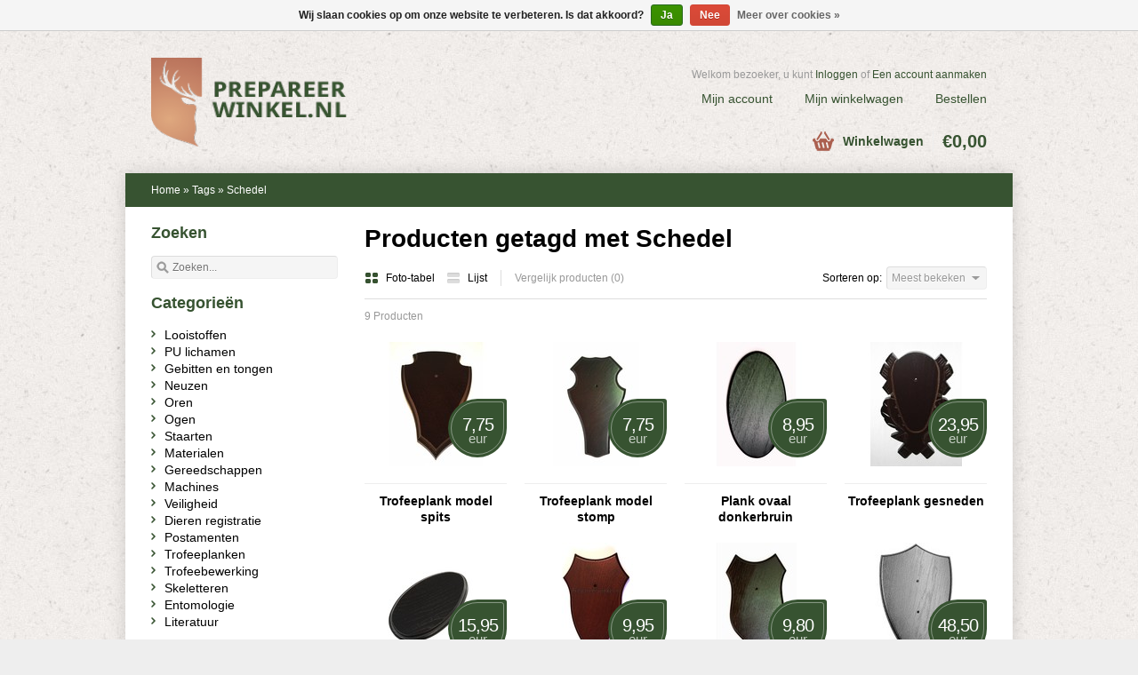

--- FILE ---
content_type: text/html;charset=utf-8
request_url: https://www.prepareerwinkel.nl/nl/tags/schedel/
body_size: 5435
content:
<!DOCTYPE html>
<html lang="nl">
<head>
    <meta charset="utf-8"/>
<!-- [START] 'blocks/head.rain' -->
<!--

  (c) 2008-2025 Lightspeed Netherlands B.V.
  http://www.lightspeedhq.com
  Generated: 16-11-2025 @ 15:27:25

-->
<link rel="canonical" href="https://www.prepareerwinkel.nl/nl/tags/schedel/"/>
<link rel="alternate" href="https://www.prepareerwinkel.nl/nl/index.rss" type="application/rss+xml" title="Nieuwe producten"/>
<link href="https://cdn.webshopapp.com/assets/cookielaw.css?2025-02-20" rel="stylesheet" type="text/css"/>
<meta name="robots" content="noodp,noydir"/>
<meta property="og:url" content="https://www.prepareerwinkel.nl/nl/tags/schedel/?source=facebook"/>
<meta property="og:site_name" content="Prepareerwinkel.nl"/>
<meta property="og:title" content="Schedel"/>
<meta property="og:description" content="Materialen en gereedschappen voor het looien van huiden en het prepareren van dieren en jachttrofeeën"/>
<!--[if lt IE 9]>
<script src="https://cdn.webshopapp.com/assets/html5shiv.js?2025-02-20"></script>
<![endif]-->
<!-- [END] 'blocks/head.rain' -->
    <title>Schedel - Prepareerwinkel.nl</title>
    <meta name="description" content="Materialen en gereedschappen voor het looien van huiden en het prepareren van dieren en jachttrofeeën" />
    <meta name="keywords" content="Schedel, Prepareren, looien, looistoffen, huidconservering, jachttrofeeën, geweien, huiden, gereedschappen, kunstogen, vormen, literatuur, trofeeplanken, postamenten, afdekkingsplaatjes, prepareer cursus, natuurlijke woningdecoratie, taxidermie, opz" />
    <meta name="viewport" content="width=1024" />
    <link rel="shortcut icon" href="https://cdn.webshopapp.com/shops/22413/themes/11386/assets/favicon.ico?20250111090131" type="image/x-icon" />
        <link rel="stylesheet" href="https://cdn.webshopapp.com/shops/22413/themes/11386/assets/stylesheet.css?20250111090131" />
    <link rel="stylesheet" href="https://cdn.webshopapp.com/shops/22413/themes/11386/assets/settings.css?20250111090131" />
    <link rel="stylesheet" href="https://cdn.webshopapp.com/assets/jquery-fancybox-2-1-4.css?2025-02-20" />
    <link rel="stylesheet" href="https://cdn.webshopapp.com/assets/jquery-fancybox-2-1-4-thumbs.css?2025-02-20" />
    <link rel="stylesheet" href="https://cdn.webshopapp.com/assets/gui.css?2025-02-20" />
    <link rel="stylesheet" href="https://cdn.webshopapp.com/shops/22413/themes/11386/assets/custom.css?20250111090131" />
    <script src="https://cdn.webshopapp.com/assets/jquery-1-9-1.js?2025-02-20"></script>
    <script src="https://cdn.webshopapp.com/assets/jquery-migrate-1-1-1.js?2025-02-20"></script>
    <script src="https://cdn.webshopapp.com/assets/jquery-ui-1-10-1.js?2025-02-20"></script>
    <script src="https://cdn.webshopapp.com/assets/jquery-fancybox-2-1-4.js?2025-02-20"></script>
    <script src="https://cdn.webshopapp.com/assets/jquery-fancybox-2-1-4-thumbs.js?2025-02-20"></script>
    <script src="https://cdn.webshopapp.com/assets/jquery-zoom-1-7-0.js?2025-02-20"></script>
    <script src="https://cdn.webshopapp.com/assets/jquery-jcarousel-0-3-0.js?2025-02-20"></script>
    <script src="https://cdn.webshopapp.com/shops/22413/themes/11386/assets/playful.js?20250111090131"></script>
    <script src="https://cdn.webshopapp.com/assets/gui.js?2025-02-20"></script>
</head>
<body>
<div id="gridsystem" class="hide"></div>
<div class="header clearfix">
        <div class="container">
            <a href="https://www.prepareerwinkel.nl/nl/" class="logo" title="Prepareerwinkel.nl">
                <img src="https://cdn.webshopapp.com/shops/22413/themes/11386/assets/logo.png?20250111090131" alt="Prepareerwinkel.nl" />
            </a>
            <div class="topnav">
               
                                <div class="tui-dropdown currency">
                    <span>€</span>
                    <ul>
                                                <li><a href="https://www.prepareerwinkel.nl/nl/session/currency/eur/" rel="nofollow" title="eur">€</a></li>
                                                <li><a href="https://www.prepareerwinkel.nl/nl/session/currency/gbp/" rel="nofollow" title="gbp">£</a></li>
                                                <li><a href="https://www.prepareerwinkel.nl/nl/session/currency/usd/" rel="nofollow" title="usd">$</a></li>
                                                <li><a href="https://www.prepareerwinkel.nl/nl/session/currency/chf/" rel="nofollow" title="chf">CHF</a></li>
                                                <li><a href="https://www.prepareerwinkel.nl/nl/session/currency/all/" rel="nofollow" title="all">ALL</a></li>
                                                <li><a href="https://www.prepareerwinkel.nl/nl/session/currency/hrk/" rel="nofollow" title="hrk">kn</a></li>
                                                <li><a href="https://www.prepareerwinkel.nl/nl/session/currency/czk/" rel="nofollow" title="czk">Kč</a></li>
                                                <li><a href="https://www.prepareerwinkel.nl/nl/session/currency/dkk/" rel="nofollow" title="dkk">kr</a></li>
                                                <li><a href="https://www.prepareerwinkel.nl/nl/session/currency/eek/" rel="nofollow" title="eek">EEK</a></li>
                                                <li><a href="https://www.prepareerwinkel.nl/nl/session/currency/gip/" rel="nofollow" title="gip">£</a></li>
                                                <li><a href="https://www.prepareerwinkel.nl/nl/session/currency/huf/" rel="nofollow" title="huf">Ft</a></li>
                                                <li><a href="https://www.prepareerwinkel.nl/nl/session/currency/isk/" rel="nofollow" title="isk">kr</a></li>
                                                <li><a href="https://www.prepareerwinkel.nl/nl/session/currency/mtl/" rel="nofollow" title="mtl">Lm</a></li>
                                                <li><a href="https://www.prepareerwinkel.nl/nl/session/currency/mdl/" rel="nofollow" title="mdl">MDL</a></li>
                                                <li><a href="https://www.prepareerwinkel.nl/nl/session/currency/nok/" rel="nofollow" title="nok">kr</a></li>
                                                <li><a href="https://www.prepareerwinkel.nl/nl/session/currency/pln/" rel="nofollow" title="pln">zł</a></li>
                                                <li><a href="https://www.prepareerwinkel.nl/nl/session/currency/sit/" rel="nofollow" title="sit">SIT</a></li>
                                                <li><a href="https://www.prepareerwinkel.nl/nl/session/currency/sek/" rel="nofollow" title="sek">kr</a></li>
                                            </ul>
                </div>
                                                <div class="tui-dropdown language tui-language tui-language-nl">
                    <span>Nederlands</span>
                    <ul>
                                                <li class="tui-language tui-language-nl"><a href="https://www.prepareerwinkel.nl/nl/" lang="nl" title="Nederlands">Nederlands</a></li>
                                                <li class="tui-language tui-language-de"><a href="https://www.prepareerwinkel.nl/de/" lang="de" title="Deutsch">Deutsch</a></li>
                                                <li class="tui-language tui-language-en"><a href="https://www.prepareerwinkel.nl/en/" lang="en" title="English">English</a></li>
                                            </ul>
                </div>
                            </div>
            <div class="shopnav">
                                <p>Welkom bezoeker, u kunt <a href="https://www.prepareerwinkel.nl/nl/account/">Inloggen</a> of <a href="https://www.prepareerwinkel.nl/nl/account/register/">Een account aanmaken</a></p>
                                <ul>
                    <li><a href="https://www.prepareerwinkel.nl/nl/account/" title="Mijn account">Mijn account</a></li>
                    <li><a href="https://www.prepareerwinkel.nl/nl/cart/" title="Mijn winkelwagen">Mijn winkelwagen</a></li>
                    <li><a href="https://www.prepareerwinkel.nl/nl/checkout/" title="Bestellen">Bestellen</a></li>
                </ul>
            </div>

            <div class="cart">
                <a href="https://www.prepareerwinkel.nl/nl/cart/" title="Mijn winkelwagen">
                    <i></i>
                    <small>Winkelwagen</small>
                    <strong>€0,00</strong>
                </a>
                            </div>
        </div>
    </div>
  
<div class="wrapper layout-fixed">
    
<div class="heading">
      <div class="box-border box-border-top"></div>
      <div class="box-border box-border-bottom"></div>
      <div class="container">
        <div class="breadcrumbs">
          <a href="https://www.prepareerwinkel.nl/nl/" title="Home">Home</a>
                    &raquo; <a href="https://www.prepareerwinkel.nl/nl/tags/">Tags</a>
                    &raquo; <a href="https://www.prepareerwinkel.nl/nl/tags/schedel/">Schedel</a>
                  </div>
        
        
      </div>
  </div>
    <div class="template-content"><div class="template-content template-collection">
    <div class="sidebar sidebar-left clearfix">
        <div class="sidebar-main">
            <h1>Producten getagd met Schedel</h1>
                        <div class="collection-options clearfix">
                <div class="collection-options-mode">
                    <a href="https://www.prepareerwinkel.nl/nl/tags/schedel/" class="button-grid icon icon-16 active">
                        <span class="icon-icon icon-icon-grid"></span>
                        Foto-tabel
                    </a>
                    <a href="https://www.prepareerwinkel.nl/nl/tags/schedel/?mode=list" class="button-list icon icon-16">
                        <span class="icon-icon icon-icon-list"></span>
                        Lijst
                    </a>
                </div>
                <div class="collection-options-compare">
                    <a href="https://www.prepareerwinkel.nl/nl/compare/" title="Vergelijk producten">Vergelijk producten (0)</a>
                </div>
                <div class="collection-options-sort">
                    <span class="label">Sorteren op:</span>
                    <div class="tui-dropdown">
                        <span>Meest bekeken</span>
                        <ul>
                                                        <li><a href="https://www.prepareerwinkel.nl/nl/tags/schedel/" title="Meest bekeken">Meest bekeken</a></li>
                                                        <li><a href="https://www.prepareerwinkel.nl/nl/tags/schedel/?sort=newest" title="Nieuwste producten">Nieuwste producten</a></li>
                                                        <li><a href="https://www.prepareerwinkel.nl/nl/tags/schedel/?sort=lowest" title="Laagste prijs">Laagste prijs</a></li>
                                                        <li><a href="https://www.prepareerwinkel.nl/nl/tags/schedel/?sort=highest" title="Hoogste prijs">Hoogste prijs</a></li>
                                                        <li><a href="https://www.prepareerwinkel.nl/nl/tags/schedel/?sort=asc" title="Naam oplopend">Naam oplopend</a></li>
                                                        <li><a href="https://www.prepareerwinkel.nl/nl/tags/schedel/?sort=desc" title="Naam aflopend">Naam aflopend</a></li>
                                                    </ul>
                    </div>
                </div>
                            </div>
            <div class="collection-nav clearfix">
                <div class="collection-nav-total">9 Producten</div>
            </div>
            <div id="collectionProductsContainer">
                      <div class="products products-grid clearfix">
      <div class="products-loader">Loading...</div>
                            <div class="product">
          <a href="https://www.prepareerwinkel.nl/nl/abl-trofeeplank-spits.html" title="Trofeeplank model spits"><img src="https://cdn.webshopapp.com/shops/22413/files/29887918/140x140x2/trofeeplank-model-spits.jpg" width="140" height="140" alt="Trofeeplank model spits" />
                      <p class="price price-len3">
              <span class="border">
                7,75
                                <span class="currency">EUR</span>
              </span>
            </p>
                    </a>
                    <h3><a href="https://www.prepareerwinkel.nl/nl/abl-trofeeplank-spits.html" title="Trofeeplank model spits">Trofeeplank model spits</a></h3>
          <div class="actions">
            <a href="https://www.prepareerwinkel.nl/nl/cart/add/8174644/" class="button-add" title="Toevoegen aan winkelwagen">
              <span class="icon icon-16">
              <span class="icon-icon icon-icon-cart"></span>
              Toevoegen aan winkelwagen
              </span>
            </a>
            <a href="https://www.prepareerwinkel.nl/nl/account/wishlistAdd/4622037/" class="button-wishlist icon icon-10" title="Aan verlanglijst toevoegen">
              <span class="icon-icon icon-icon-add"></span>
              Verlanglijst
            </a>
            <a href="https://www.prepareerwinkel.nl/nl/compare/add/8174644/" class="button-compare icon icon-10" title="Toevoegen om te vergelijken">
              <span class="icon-icon icon-icon-add"></span>
              Vergelijk
            </a>
          </div>
        </div>
                      <div class="product">
          <a href="https://www.prepareerwinkel.nl/nl/abl-trofeeplank-stomp.html" title="Trofeeplank model stomp"><img src="https://cdn.webshopapp.com/shops/22413/files/7225345/140x140x2/trofeeplank-model-stomp.jpg" width="140" height="140" alt="Trofeeplank model stomp" />
                      <p class="price price-len3">
              <span class="border">
                7,75
                                <span class="currency">EUR</span>
              </span>
            </p>
                    </a>
                    <h3><a href="https://www.prepareerwinkel.nl/nl/abl-trofeeplank-stomp.html" title="Trofeeplank model stomp">Trofeeplank model stomp</a></h3>
          <div class="actions">
            <a href="https://www.prepareerwinkel.nl/nl/cart/add/8174660/" class="button-add" title="Toevoegen aan winkelwagen">
              <span class="icon icon-16">
              <span class="icon-icon icon-icon-cart"></span>
              Toevoegen aan winkelwagen
              </span>
            </a>
            <a href="https://www.prepareerwinkel.nl/nl/account/wishlistAdd/4622038/" class="button-wishlist icon icon-10" title="Aan verlanglijst toevoegen">
              <span class="icon-icon icon-icon-add"></span>
              Verlanglijst
            </a>
            <a href="https://www.prepareerwinkel.nl/nl/compare/add/8174660/" class="button-compare icon icon-10" title="Toevoegen om te vergelijken">
              <span class="icon-icon icon-icon-add"></span>
              Vergelijk
            </a>
          </div>
        </div>
                      <div class="product">
          <a href="https://www.prepareerwinkel.nl/nl/abl-plank-ovaal-donkerbruin.html" title="Plank ovaal donkerbruin"><img src="https://cdn.webshopapp.com/shops/22413/files/7225356/140x140x2/plank-ovaal-donkerbruin.jpg" width="140" height="140" alt="Plank ovaal donkerbruin" />
                      <p class="price price-len3">
              <span class="border">
                8,95
                                <span class="currency">EUR</span>
              </span>
            </p>
                    </a>
                    <h3><a href="https://www.prepareerwinkel.nl/nl/abl-plank-ovaal-donkerbruin.html" title="Plank ovaal donkerbruin">Plank ovaal donkerbruin</a></h3>
          <div class="actions">
            <a href="https://www.prepareerwinkel.nl/nl/cart/add/8174675/" class="button-add" title="Toevoegen aan winkelwagen">
              <span class="icon icon-16">
              <span class="icon-icon icon-icon-cart"></span>
              Toevoegen aan winkelwagen
              </span>
            </a>
            <a href="https://www.prepareerwinkel.nl/nl/account/wishlistAdd/4622039/" class="button-wishlist icon icon-10" title="Aan verlanglijst toevoegen">
              <span class="icon-icon icon-icon-add"></span>
              Verlanglijst
            </a>
            <a href="https://www.prepareerwinkel.nl/nl/compare/add/8174675/" class="button-compare icon icon-10" title="Toevoegen om te vergelijken">
              <span class="icon-icon icon-icon-add"></span>
              Vergelijk
            </a>
          </div>
        </div>
                      <div class="product product-last">
          <a href="https://www.prepareerwinkel.nl/nl/abl-trofeeplank-gesneden.html" title="Trofeeplank gesneden"><img src="https://cdn.webshopapp.com/shops/22413/files/7225373/140x140x2/trofeeplank-gesneden.jpg" width="140" height="140" alt="Trofeeplank gesneden" />
                      <p class="price price-len4">
              <span class="border">
                23,95
                                <span class="currency">EUR</span>
              </span>
            </p>
                    </a>
                    <h3><a href="https://www.prepareerwinkel.nl/nl/abl-trofeeplank-gesneden.html" title="Trofeeplank gesneden">Trofeeplank gesneden</a></h3>
          <div class="actions">
            <a href="https://www.prepareerwinkel.nl/nl/cart/add/8174707/" class="button-add" title="Toevoegen aan winkelwagen">
              <span class="icon icon-16">
              <span class="icon-icon icon-icon-cart"></span>
              Toevoegen aan winkelwagen
              </span>
            </a>
            <a href="https://www.prepareerwinkel.nl/nl/account/wishlistAdd/4622042/" class="button-wishlist icon icon-10" title="Aan verlanglijst toevoegen">
              <span class="icon-icon icon-icon-add"></span>
              Verlanglijst
            </a>
            <a href="https://www.prepareerwinkel.nl/nl/compare/add/8174707/" class="button-compare icon icon-10" title="Toevoegen om te vergelijken">
              <span class="icon-icon icon-icon-add"></span>
              Vergelijk
            </a>
          </div>
        </div>
                      <div class="product">
          <a href="https://www.prepareerwinkel.nl/nl/plank-druppel-donkerbruin.html" title="Plank druppel donkerbruin"><img src="https://cdn.webshopapp.com/shops/22413/files/414261543/140x140x2/plank-druppel-donkerbruin.jpg" width="140" height="140" alt="Plank druppel donkerbruin" />
                      <p class="price price-len4">
              <span class="border">
                15,95
                                <span class="currency">EUR</span>
              </span>
            </p>
                    </a>
                    <h3><a href="https://www.prepareerwinkel.nl/nl/plank-druppel-donkerbruin.html" title="Plank druppel donkerbruin">Plank druppel donkerbruin</a></h3>
          <div class="actions">
            <a href="https://www.prepareerwinkel.nl/nl/cart/add/273676736/" class="button-add" title="Toevoegen aan winkelwagen">
              <span class="icon icon-16">
              <span class="icon-icon icon-icon-cart"></span>
              Toevoegen aan winkelwagen
              </span>
            </a>
            <a href="https://www.prepareerwinkel.nl/nl/account/wishlistAdd/138356868/" class="button-wishlist icon icon-10" title="Aan verlanglijst toevoegen">
              <span class="icon-icon icon-icon-add"></span>
              Verlanglijst
            </a>
            <a href="https://www.prepareerwinkel.nl/nl/compare/add/273676736/" class="button-compare icon icon-10" title="Toevoegen om te vergelijken">
              <span class="icon-icon icon-icon-add"></span>
              Vergelijk
            </a>
          </div>
        </div>
                      <div class="product">
          <a href="https://www.prepareerwinkel.nl/nl/abl-trofeeplank-schild.html" title="Trofeeplank &#039;Schild&#039;"><img src="https://cdn.webshopapp.com/shops/22413/files/415402418/140x140x2/trofeeplank-schild.jpg" width="140" height="140" alt="Trofeeplank &#039;Schild&#039;" />
                      <p class="price price-len3">
              <span class="border">
                9,95
                                <span class="currency">EUR</span>
              </span>
            </p>
                    </a>
                    <h3><a href="https://www.prepareerwinkel.nl/nl/abl-trofeeplank-schild.html" title="Trofeeplank &#039;Schild&#039;">Trofeeplank &#039;Schild&#039;</a></h3>
          <div class="actions">
            <a href="https://www.prepareerwinkel.nl/nl/cart/add/8174732/" class="button-add" title="Toevoegen aan winkelwagen">
              <span class="icon icon-16">
              <span class="icon-icon icon-icon-cart"></span>
              Toevoegen aan winkelwagen
              </span>
            </a>
            <a href="https://www.prepareerwinkel.nl/nl/account/wishlistAdd/4622050/" class="button-wishlist icon icon-10" title="Aan verlanglijst toevoegen">
              <span class="icon-icon icon-icon-add"></span>
              Verlanglijst
            </a>
            <a href="https://www.prepareerwinkel.nl/nl/compare/add/8174732/" class="button-compare icon icon-10" title="Toevoegen om te vergelijken">
              <span class="icon-icon icon-icon-add"></span>
              Vergelijk
            </a>
          </div>
        </div>
                      <div class="product">
          <a href="https://www.prepareerwinkel.nl/nl/reeplank.html" title="Reeplank"><img src="https://cdn.webshopapp.com/shops/22413/files/7225389/140x140x2/reeplank.jpg" width="140" height="140" alt="Reeplank" />
                      <p class="price price-len3">
              <span class="border">
                9,80
                                <span class="currency">EUR</span>
              </span>
            </p>
                    </a>
                    <h3><a href="https://www.prepareerwinkel.nl/nl/reeplank.html" title="Reeplank">Reeplank</a></h3>
          <div class="actions">
            <a href="https://www.prepareerwinkel.nl/nl/cart/add/8174729/" class="button-add" title="Toevoegen aan winkelwagen">
              <span class="icon icon-16">
              <span class="icon-icon icon-icon-cart"></span>
              Toevoegen aan winkelwagen
              </span>
            </a>
            <a href="https://www.prepareerwinkel.nl/nl/account/wishlistAdd/4622047/" class="button-wishlist icon icon-10" title="Aan verlanglijst toevoegen">
              <span class="icon-icon icon-icon-add"></span>
              Verlanglijst
            </a>
            <a href="https://www.prepareerwinkel.nl/nl/compare/add/8174729/" class="button-compare icon icon-10" title="Toevoegen om te vergelijken">
              <span class="icon-icon icon-icon-add"></span>
              Vergelijk
            </a>
          </div>
        </div>
                      <div class="product product-last">
          <a href="https://www.prepareerwinkel.nl/nl/abl-elandplank.html" title="Elandplank"><img src="https://cdn.webshopapp.com/shops/22413/files/7225510/140x140x2/elandplank.jpg" width="140" height="140" alt="Elandplank" />
                      <p class="price price-len4">
              <span class="border">
                48,50
                                <span class="currency">EUR</span>
              </span>
            </p>
                    </a>
                    <h3><a href="https://www.prepareerwinkel.nl/nl/abl-elandplank.html" title="Elandplank">Elandplank</a></h3>
          <div class="actions">
            <a href="https://www.prepareerwinkel.nl/nl/cart/add/8174740/" class="button-add" title="Toevoegen aan winkelwagen">
              <span class="icon icon-16">
              <span class="icon-icon icon-icon-cart"></span>
              Toevoegen aan winkelwagen
              </span>
            </a>
            <a href="https://www.prepareerwinkel.nl/nl/account/wishlistAdd/4622051/" class="button-wishlist icon icon-10" title="Aan verlanglijst toevoegen">
              <span class="icon-icon icon-icon-add"></span>
              Verlanglijst
            </a>
            <a href="https://www.prepareerwinkel.nl/nl/compare/add/8174740/" class="button-compare icon icon-10" title="Toevoegen om te vergelijken">
              <span class="icon-icon icon-icon-add"></span>
              Vergelijk
            </a>
          </div>
        </div>
                      <div class="product">
          <a href="https://www.prepareerwinkel.nl/nl/abl-trofeeplank-berk.html" title="Trofeeplank berk"><img src="https://cdn.webshopapp.com/shops/22413/files/7225359/140x140x2/trofeeplank-berk.jpg" width="140" height="140" alt="Trofeeplank berk" />
                      <p class="price price-len3">
              <span class="border">
                7,95
                                <span class="currency">EUR</span>
              </span>
            </p>
                    </a>
                    <h3><a href="https://www.prepareerwinkel.nl/nl/abl-trofeeplank-berk.html" title="Trofeeplank berk">Trofeeplank berk</a></h3>
          <div class="actions">
            <a href="https://www.prepareerwinkel.nl/nl/cart/add/8174686/" class="button-add" title="Toevoegen aan winkelwagen">
              <span class="icon icon-16">
              <span class="icon-icon icon-icon-cart"></span>
              Toevoegen aan winkelwagen
              </span>
            </a>
            <a href="https://www.prepareerwinkel.nl/nl/account/wishlistAdd/4622040/" class="button-wishlist icon icon-10" title="Aan verlanglijst toevoegen">
              <span class="icon-icon icon-icon-add"></span>
              Verlanglijst
            </a>
            <a href="https://www.prepareerwinkel.nl/nl/compare/add/8174686/" class="button-compare icon icon-10" title="Toevoegen om te vergelijken">
              <span class="icon-icon icon-icon-add"></span>
              Vergelijk
            </a>
          </div>
        </div>
          </div>
              </div>

                                </div>
        <div class="sidebar-side">
            <div class="sidebar-box search-side">
    <div class="search tui clearfix">
      <h2>Zoeken</h2>
        <form action="https://www.prepareerwinkel.nl/nl/search/" method="get">
            <input type="text" name="q" autocomplete="off" value="" placeholder="Zoeken..." x-webkit-speech="x-webkit-speech" />
        </form>
    </div>
    <div class="autocomplete">
        <div class="arrow"></div>
        <div class="products products-livesearch"></div>
        <div class="more"><a href="#">Bekijk alle resultaten <span>(0)</span></a></div>
        <div class="notfound">Geen producten gevonden...</div>
    </div>
</div>
<form action="https://www.prepareerwinkel.nl/nl/tags/schedel/" method="get" id="filter_form">
    <input type="hidden" name="mode" value="grid" id="filter_form_mode" />
    <input type="hidden" name="limit" value="24" id="filter_form_limit" />
    <input type="hidden" name="sort" value="popular" id="filter_form_sort" />
    <input type="hidden" name="max" value="50" id="filter_form_max" />
    <input type="hidden" name="min" value="0" id="filter_form_min" />
    <div class="sidebar-box">
            </div>
</form>

<script type="text/javascript">
    $(function(){
                $('#filter_form input, #filter_form select').change(function(){
                    $(this).closest('form').submit();
                });

                $("#collection-filter-price").slider({
                    range: true,
                    min: 0,
            max: 50,
    values: [0, 50],
    step: 1,
            slide: function( event, ui){
        $('.sidebar-filter-range .min span').html(ui.values[0]);
        $('.sidebar-filter-range .max span').html(ui.values[1]);

        $('#filter_form_min').val(ui.values[0]);
        $('#filter_form_max').val(ui.values[1]);
    },
    stop: function(event, ui){
        $('#filter_form').submit();
    }
    });
    });
</script>

<div class="sidebar-box">
    <h2>Categorieën</h2>
    <ul>
                <li><span class="arrow"></span><a href="https://www.prepareerwinkel.nl/nl/looistoffen/" title="Looistoffen">Looistoffen </a>
                    </li>
                <li><span class="arrow"></span><a href="https://www.prepareerwinkel.nl/nl/pu-lichamen/" title="PU lichamen">PU lichamen </a>
                    </li>
                <li><span class="arrow"></span><a href="https://www.prepareerwinkel.nl/nl/gebitten-en-tongen/" title="Gebitten en tongen">Gebitten en tongen </a>
                    </li>
                <li><span class="arrow"></span><a href="https://www.prepareerwinkel.nl/nl/neuzen/" title="Neuzen">Neuzen </a>
                    </li>
                <li><span class="arrow"></span><a href="https://www.prepareerwinkel.nl/nl/oren/" title="Oren">Oren </a>
                    </li>
                <li><span class="arrow"></span><a href="https://www.prepareerwinkel.nl/nl/ogen/" title="Ogen">Ogen </a>
                    </li>
                <li><span class="arrow"></span><a href="https://www.prepareerwinkel.nl/nl/staarten/" title="Staarten">Staarten </a>
                    </li>
                <li><span class="arrow"></span><a href="https://www.prepareerwinkel.nl/nl/materialen/" title="Materialen">Materialen </a>
                    </li>
                <li><span class="arrow"></span><a href="https://www.prepareerwinkel.nl/nl/gereedschappen/" title="Gereedschappen">Gereedschappen </a>
                    </li>
                <li><span class="arrow"></span><a href="https://www.prepareerwinkel.nl/nl/machines/" title="Machines">Machines </a>
                    </li>
                <li><span class="arrow"></span><a href="https://www.prepareerwinkel.nl/nl/veiligheid/" title="Veiligheid">Veiligheid </a>
                    </li>
                <li><span class="arrow"></span><a href="https://www.prepareerwinkel.nl/nl/dieren-registratie/" title="Dieren registratie">Dieren registratie </a>
                    </li>
                <li><span class="arrow"></span><a href="https://www.prepareerwinkel.nl/nl/postamenten/" title="Postamenten">Postamenten </a>
                    </li>
                <li><span class="arrow"></span><a href="https://www.prepareerwinkel.nl/nl/trofeeplanken/" title="Trofeeplanken">Trofeeplanken </a>
                    </li>
                <li><span class="arrow"></span><a href="https://www.prepareerwinkel.nl/nl/trofeebewerking/" title="Trofeebewerking">Trofeebewerking </a>
                    </li>
                <li><span class="arrow"></span><a href="https://www.prepareerwinkel.nl/nl/skeletteren/" title="Skeletteren">Skeletteren </a>
                    </li>
                <li><span class="arrow"></span><a href="https://www.prepareerwinkel.nl/nl/entomologie/" title="Entomologie">Entomologie </a>
                    </li>
                <li><span class="arrow"></span><a href="https://www.prepareerwinkel.nl/nl/literatuur/" title="Literatuur">Literatuur </a>
                    </li>
            </ul>
</div>
<div class="sidebar-box">
    <h2>Recent bekeken <a href="https://www.prepareerwinkel.nl/nl/recent/clear/" title="Wissen">Wissen</a></h2>
          <div class="products products-sidebar">
      <div class="products-loader">Loading...</div>
                </div>
  </div>
        </div>
    </div>
</div>
</div>

    
    
<div class="footer">
    <div class="footer-nav grid  clearfix">
        <div class="grid-4">
            <h4>Informatie</h4>
            <ul>
                                                <li><a href="https://www.prepareerwinkel.nl/nl/service/about/" title="Over ons">Over ons</a></li>
                                                                                                                                                                <li><a href="https://www.prepareerwinkel.nl/nl/service/payment-methods/" title="Betaalmethoden">Betaalmethoden</a></li>
                                                                <li><a href="https://www.prepareerwinkel.nl/nl/service/shipping-returns/" title="Verzenden &amp; retourneren">Verzenden &amp; retourneren</a></li>
                                                                                                <li><a href="https://www.prepareerwinkel.nl/nl/service/afhalen/" title="Afhalen van uw bestelling">Afhalen van uw bestelling</a></li>
                                            </ul>
        </div>
        <div class="grid-4">
                        <h4>Meer</h4>
            <ul>
                <li><a href="https://www.prepareerwinkel.nl/nl/collection/" title="Alle producten">Alle producten</a></li>
                <li><a href="https://www.prepareerwinkel.nl/nl/collection/?sort=newest" title="Nieuwste producten">Nieuwste producten</a></li>
                <li><a href="https://www.prepareerwinkel.nl/nl/collection/offers/" title="Aanbiedingen">Aanbiedingen</a></li>
                                <li><a href="https://www.prepareerwinkel.nl/nl/brands/" title="Merken">Merken</a></li>
                                                <li><a href="https://www.prepareerwinkel.nl/nl/tags/" title="Tags">Tags</a></li>
                            </ul>
                                </div>
        <div class="grid-4">
            <h4>Mijn account</h4>
            <ul>
                <li><a href="https://www.prepareerwinkel.nl/nl/account/information/" title="Account informatie">Account informatie</a></li>
                <li><a href="https://www.prepareerwinkel.nl/nl/account/orders/" title="Mijn bestellingen">Mijn bestellingen</a></li>
                <li><a href="https://www.prepareerwinkel.nl/nl/account/tickets/" title="Mijn tickets">Mijn tickets</a></li>
                <li><a href="https://www.prepareerwinkel.nl/nl/account/wishlist/" title="Mijn verlanglijst">Mijn verlanglijst</a></li>
                <li><a href="https://www.prepareerwinkel.nl/nl/account/newsletters/" title="Nieuwsbrieven">Nieuwsbrieven</a></li>
                            </ul>
        </div>
        <div class="grid-4 grid-4-last">
            <h4>Klantenservice</h4>
            <ul>
                                                                                <li><a href="https://www.prepareerwinkel.nl/nl/service/general-terms-conditions/" title="Algemene voorwaarden"}>Algemene voorwaarden</a></li>
                                                                <li><a href="https://www.prepareerwinkel.nl/nl/service/disclaimer/" title="Disclaimer"}>Disclaimer</a></li>
                                                                <li><a href="https://www.prepareerwinkel.nl/nl/service/privacy-policy/" title="Privacy policy"}>Privacy policy</a></li>
                                                                                                                                <li><a href="https://www.prepareerwinkel.nl/nl/service/" title="Klantenservice"}>Klantenservice</a></li>
                                                                            </ul>
        </div>
    </div>
    <div class="footer-hallmarks clearfix">
        <table>
            <tr>
                            </tr>
        </table>
    </div>
        <div class="footer-payment">
        <a href="https://www.prepareerwinkel.nl/nl/service/payment-methods/" title="Betaalmethoden">
                        <img src="https://cdn.webshopapp.com/assets/icon-payment-pin.png?2025-02-20" alt="Pin" />
                        <img src="https://cdn.webshopapp.com/assets/icon-payment-cash.png?2025-02-20" alt="Cash" />
                        <img src="https://cdn.webshopapp.com/assets/icon-payment-ideal.png?2025-02-20" alt="iDEAL" />
                        <img src="https://cdn.webshopapp.com/assets/icon-payment-paypal.png?2025-02-20" alt="PayPal" />
                        <img src="https://cdn.webshopapp.com/assets/icon-payment-mistercash.png?2025-02-20" alt="Bancontact" />
                        <img src="https://cdn.webshopapp.com/assets/icon-payment-banktransfer.png?2025-02-20" alt="Bank transfer" />
                        <img src="https://cdn.webshopapp.com/assets/icon-payment-visa.png?2025-02-20" alt="Visa" />
                        <img src="https://cdn.webshopapp.com/assets/icon-payment-mastercard.png?2025-02-20" alt="MasterCard" />
                    </a>
    </div>
    <div class="footer-copyright">
        &copy; Copyright 2025 Prepareerwinkel.nl<br />
            </div>
</div>
</div>

<script type="text/javascript">
    var searchUrl = 'https://www.prepareerwinkel.nl/nl/search/';
</script>

<!-- [START] 'blocks/body.rain' -->
<script>
(function () {
  var s = document.createElement('script');
  s.type = 'text/javascript';
  s.async = true;
  s.src = 'https://www.prepareerwinkel.nl/nl/services/stats/pageview.js';
  ( document.getElementsByTagName('head')[0] || document.getElementsByTagName('body')[0] ).appendChild(s);
})();
</script>
  
<!-- Global site tag (gtag.js) - Google Analytics -->
<script async src="https://www.googletagmanager.com/gtag/js?id=G-ZNJRK39T78"></script>
<script>
    window.dataLayer = window.dataLayer || [];
    function gtag(){dataLayer.push(arguments);}

        gtag('consent', 'default', {"ad_storage":"denied","ad_user_data":"denied","ad_personalization":"denied","analytics_storage":"denied","region":["AT","BE","BG","CH","GB","HR","CY","CZ","DK","EE","FI","FR","DE","EL","HU","IE","IT","LV","LT","LU","MT","NL","PL","PT","RO","SK","SI","ES","SE","IS","LI","NO","CA-QC"]});
    
    gtag('js', new Date());
    gtag('config', 'G-ZNJRK39T78', {
        'currency': 'EUR',
                'country': 'NL'
    });

        gtag('event', 'view_item_list', {"items":[{"item_id":"220-01.19","item_name":"Trofeeplank model spits","currency":"EUR","item_brand":"ABL","item_variant":"19 x 12 cm","price":7.75,"quantity":1},{"item_id":"220-02.19","item_name":"Trofeeplank model stomp","currency":"EUR","item_brand":"ABL","item_variant":"19 x 12 cm","price":7.75,"quantity":1},{"item_id":"220-03.19","item_name":"Plank ovaal donkerbruin","currency":"EUR","item_brand":"ABL","item_variant":"19 x 12 cm","price":8.95,"quantity":1},{"item_id":"220-06.17","item_name":"Trofeeplank gesneden","currency":"EUR","item_brand":"ABL","item_variant":"17 x 9 cm","price":23.95,"quantity":1},{"item_id":"210-04.25","item_name":"Plank druppel donkerbruin","currency":"EUR","item_brand":"ABL","item_variant":"25 x 15 cm","price":15.95,"quantity":1},{"item_id":"220-13.20","item_name":"Trofeeplank 'Schild'","currency":"EUR","item_brand":"ABL","item_variant":"20 x 12 cm","price":9.95,"quantity":1},{"item_id":"220-11.22","item_name":"Reeplank","currency":"EUR","item_brand":"ABL","item_variant":"21 x 12 cm","price":9.8,"quantity":1},{"item_id":"220-14.01","item_name":"Elandplank","currency":"EUR","item_brand":"ABL","item_variant":"47 x 28 cm","price":48.5,"quantity":1},{"item_id":"220-04.10","item_name":"Trofeeplank berk","currency":"EUR","item_brand":"ABL","item_variant":"10 x 14-16 cm","price":7.95,"quantity":1}]});
    </script>
<script>
(function () {
  var s = document.createElement('script');
  s.type = 'text/javascript';
  s.async = true;
  s.src = 'https://vies.cmdcbv.app/public/vies-1043.js?v=4';
  ( document.getElementsByTagName('head')[0] || document.getElementsByTagName('body')[0] ).appendChild(s);
})();
</script>
  <div class="wsa-cookielaw">
            Wij slaan cookies op om onze website te verbeteren. Is dat akkoord?
      <a href="https://www.prepareerwinkel.nl/nl/cookielaw/optIn/" class="wsa-cookielaw-button wsa-cookielaw-button-green" rel="nofollow" title="Ja">Ja</a>
      <a href="https://www.prepareerwinkel.nl/nl/cookielaw/optOut/" class="wsa-cookielaw-button wsa-cookielaw-button-red" rel="nofollow" title="Nee">Nee</a>
      <a href="https://www.prepareerwinkel.nl/nl/service/privacy-policy/" class="wsa-cookielaw-link" rel="nofollow" title="Meer over cookies">Meer over cookies &raquo;</a>
      </div>
<!-- [END] 'blocks/body.rain' -->
</body>
</html>

--- FILE ---
content_type: text/css; charset=UTF-8
request_url: https://cdn.webshopapp.com/shops/22413/themes/11386/assets/settings.css?20250111090131
body_size: 677
content:
body {
  color: #000000;
    background: #eeeeee url('background.png') repeat scroll top center;
}

a {
  color: #000000;
}

.header .shopnav p a,
.footer h4,
.sidebar-box h2,
.products.products-horizontal .product.hover .actions a.button-add, .products.products-grid .product.hover .actions a.button-add {
  color: #375331;
}

.header .cart i,
.header .shopnav ul li,
.header .categories ul ul li,
.header .cart.hover a strong,
.footer .footer-nav ul li,
.sidebar-box ul li .arrow,
.headlines .slides ul.pagination li.current a,
.icon .icon-icon,
.collection-pagination ul li.number.active a,
#newsletterbar .inner button {
  background-color: #375331;
}

.collection-pagination ul li.number.active a:hover {
  background-color:#314a2c;
}

.product-info .buy .add {
  background-color: #375331;
}

.product-info .buy .add-outofstock {
  background-color: #EEE;
  color: #000000;
}

a:hover,
.header .shopnav p a:hover,
.header .categories ul li.home a,
.header .categories ul li a.main,
.headlines .slides ul.pagination li a:hover,
.products.products-horizontal .product.hover .actions a.button-wishlist:hover, .products.products-horizontal .product.hover .actions a.button-compare:hover, .products.products-grid .product.hover .actions a.button-wishlist:hover, .products.products-grid .product.hover .actions a.button-compare:hover,
.heading .container .breadcrumbs a:hover,
.productpage .product-info .share .rating .button-review:hover {
  color: #ab5f4f;
}


.products.products-horizontal .product.hover .actions a.button-add:hover, .products.products-grid .product.hover .actions a.button-add:hover {
color: #ab5f4f;
}

.icon:hover .icon-icon {
background-color: #ab5f4f;
}

.header .topnav .search a{
  background-color: #ab5f4f;
}

.header .topnav .search a:hover {
  background-color: #375331;
}

.headlines,
.heading {
  background-color: #375331;
}
.heading h1 {
  color: #ffffff;
}
.heading .container .breadcrumbs, .heading .container .breadcrumbs a {
  color: #ffffff;
}

.header .categories ul li.hover.home a,
.header .categories ul li.hover a.main {
  background-color: #ab5f4f;
}


.headlines .slides a.prev, .headlines .slides a.next {
  background-color: #375331;
}
.headlines .slides a.prev:hover, .headlines .slides a.next:hover {
  background-color: #ab5f4f;
}

.productpage .product-info .pricing .price span {
  color: #ffffff;  
}
.productpage .product-info .pricing .price,
.products.products-horizontal .product p.price, .products.products-grid .product p.price, .products.products-list .product p.price {
  background-color: #375331;
  color: #ffffff;
}
.productpage .product-info .pricing .price.price-offer,
.products.products-horizontal .product p.price.price-offer, .products.products-grid .product p.price.price-offer, .products.products-list .productp.price.price-offer,
.products.products-list .product p.price.price-offer {
  background-color: #375331;
  color: #ffffff;
}

.products.products-sidebar .product p.price, .products.products-livesearch .product p.price {
  color: #375331;
}
.products.products-sidebar .product p.price.price-offer, .products.products-livesearch .product p.price.price-offer {
  color: #375331;
}

ul.tagcloud li a:hover {
  background-color: #ab5f4f;
}


.collection-options-mode .icon.active .icon-icon {
  background-color: #375331;
}
.collection-options-mode .icon:hover .icon-icon {
  background-color: #ab5f4f;
}


#collection-filter-price .ui-slider-range {
  border-color: #375331;
  background-color: #afbaac;
}


.header .cart span {
  background-color: #375331;
}
.header .cart a strong {
  color: #375331;
}

h2, h4 {
  color: #375331;
}

.tui input[type=text],
.tui input[type=password],
.tui select {
  font-family: "Arial", Helvetica;
}

.socialbar {
  background-color: #375331;
}
.socialbar h4 {
  color: ;
  border-color: #314a2c;
}

#newsletterbar {
  background-color: #314a2c;
}

#newsletterbar button {
  background-color: #375331;
}

#newsletterbar button:hover {
  background-color: #ab5f4f;
}

.productpage .product-info .pricing .price,
.productpage .product-info .pricing .price.price-offer,
.productpage .product-info .pricing .price .border,
.productpage .product-info .pricing .price.price-offer .border,
.products.products-horizontal .product p.price, 
.products.products-grid .product p.price, 
.products.products-list .product p.price,
.products.products-horizontal .product p.price.price-offer, 
.products.products-grid .product p.price.price-offer, 
.products.products-list .product p.price.price-offer,
.products.products-horizontal .product p.price .border, 
.products.products-grid .product p.price .border, 
.products.products-list .product p.price .border,
.products.products-horizontal .product p.price.price-offer .border, 
.products.products-grid .product p.price.price-offer .border, 
.products.products-list .product p.price.price-offer .border {
 border-radius: 50px 6px 50px 50px;
}

--- FILE ---
content_type: text/css; charset=UTF-8
request_url: https://cdn.webshopapp.com/shops/22413/themes/11386/assets/custom.css?20250111090131
body_size: 966
content:
/* 20190204155434 - v2 */
.gui,
.gui-block-linklist li a {
  color: #666666;
}

.gui-page-title,
.gui a.gui-bold,
.gui-block-subtitle,
.gui-table thead tr th,
.gui ul.gui-products li .gui-products-title a,
.gui-form label,
.gui-block-title.gui-dark strong,
.gui-block-title.gui-dark strong a,
.gui-content-subtitle {
  color: #375331;
}

.gui-block-inner strong {
  color: #848484;
}

.gui a {
  color: #ab5f4f;
}

.gui-input.gui-focus,
.gui-text.gui-focus,
.gui-select.gui-focus {
  border-color: #ab5f4f;
  box-shadow: 0 0 2px #ab5f4f;
}

.gui-select.gui-focus .gui-handle {
  border-color: #ab5f4f;
}

.gui-block,
.gui-block-title,
.gui-buttons.gui-border,
.gui-block-inner,
.gui-image {
  border-color: #8d8d8d;
}

.gui-block-title {
  color: #333333;
  background-color: #ffffff;
}

.gui-content-title {
  color: #333333;
}

.gui-form .gui-field .gui-description span {
  color: #666666;
}

.gui-block-inner {
  background-color: #f4f4f4;
}

.gui-block-option {
  border-color: #ededed;
  background-color: #f9f9f9;
}

.gui-block-option-block {
  border-color: #ededed;
}

.gui-block-title strong {
  color: #333333;
}

.gui-line,
.gui-cart-sum .gui-line {
  background-color: #cbcbcb;
}

.gui ul.gui-products li {
  border-color: #dcdcdc;
}

.gui-block-subcontent,
.gui-content-subtitle {
  border-color: #dcdcdc;
}

.gui-faq,
.gui-login,
.gui-password,
.gui-register,
.gui-review,
.gui-sitemap,
.gui-block-linklist li,
.gui-table {
  border-color: #dcdcdc;
}

.gui-block-content .gui-table {
  border-color: #ededed;
}

.gui-table thead tr th {
  border-color: #cbcbcb;
  background-color: #f9f9f9;
}

.gui-table tbody tr td {
  border-color: #ededed;
}

.gui a.gui-button-large,
.gui a.gui-button-small {
  border-color: #8d8d8d;
  color: #000000;
  background-color: #ffffff;
}

.gui a.gui-button-large.gui-button-action,
.gui a.gui-button-small.gui-button-action {
  border-color: #8d8d8d;
  color: #000000;
  background-color: #ffffff;
}

.gui a.gui-button-large:active,
.gui a.gui-button-small:active {
  background-color: #cccccc;
  border-color: #707070;
}

.gui a.gui-button-large.gui-button-action:active,
.gui a.gui-button-small.gui-button-action:active {
  background-color: #cccccc;
  border-color: #707070;
}

.gui-input,
.gui-text,
.gui-select,
.gui-number {
  border-color: #8d8d8d;
  background-color: #ffffff;
}

.gui-select .gui-handle,
.gui-number .gui-handle {
  border-color: #8d8d8d;
}

.gui-number .gui-handle a {
  background-color: #ffffff;
}

.gui-input input,
.gui-number input,
.gui-text textarea,
.gui-select .gui-value {
  color: #000000;
}

.gui-progressbar {
  background-color: #375331;
}

/* custom */
h1{
  line-height: 32px;
}
.products.products-horizontal {
  width: 700px;
}

.brands {
  width: 700px;
}

.sidebar-box  .search input {
    width: 180px;
    background: url("icon-search.png") no-repeat scroll 4px 4px rgb(245, 245, 245);
    padding: 3px 5px 3px 23px;
}

.sidebar-box .autocomplete {
    width: 208px;
    position: absolute;
    left: 0px;
    top: 65px;
    background: none repeat scroll 0% 0% rgb(255, 255, 255);
    border-radius: 4px 4px 4px 4px;
    border: 1px solid rgb(221, 221, 221);
    box-shadow: 0px 0px 10px rgba(0, 0, 0, 0.1);
    z-index: 300;
    display: none;
}
.search-side {
  position: relative;
  border: 0;
}

.heading {
  padding-left: 20px;
  padding-right: 20px;
  padding-top:0;
  line-height: 38px;
}
.productpage .product-info .share .rating .button-review {
  color: #ab5f4f;
}
.topnav {
  display: none
}
.header .shopnav {
  position: absolute;
  right: 0;
  margin-top: 40px; 
}

.header .cart {
  bottom: 0;
}
.header .cart i  {
  background-color: none!important;
  background: url(icon-cart.png) no-repeat;
}
.header a small, .header li, .header a {
  background: none!important;
  color: #375331!important;
}
.header a:hover {
  color: #ab5f4f!important;
}


--- FILE ---
content_type: text/javascript;charset=utf-8
request_url: https://www.prepareerwinkel.nl/nl/services/stats/pageview.js
body_size: -413
content:
// SEOshop 16-11-2025 15:27:27